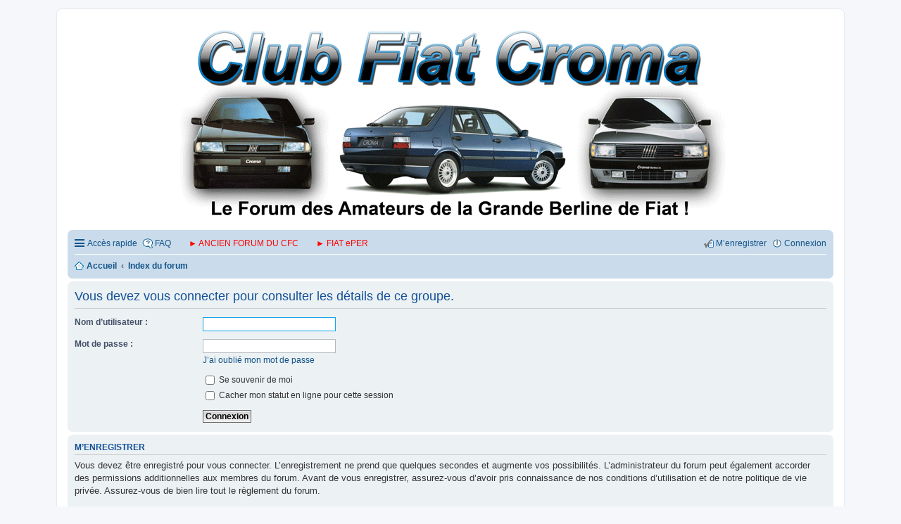

--- FILE ---
content_type: text/html; charset=UTF-8
request_url: http://www.forum.clubfiatcroma.com/memberlist.php?mode=group&g=5&sid=da1a153ee9e872e55fe9bd40ac9d21e8
body_size: 3602
content:
<!DOCTYPE html>
<html dir="ltr" lang="fr">
<head>
<meta charset="utf-8" />
<meta http-equiv="X-UA-Compatible" content="IE=edge">
<meta name="viewport" content="width=device-width, initial-scale=1" />

        <link href="./mobiquo/smartbanner/manifest.json" rel="manifest">
        
        <meta name="apple-itunes-app" content="app-id=307880732, affiliate-data=at=10lR7C, app-argument=tapatalk://www.forum.clubfiatcroma.com/?ttfid=1485454" />
        
<title>CLUB FIAT CROMA ///// francophonie - Connexion</title>

	<link rel="alternate" type="application/atom+xml" title="Flux - CLUB FIAT CROMA ///// francophonie" href="http://www.forum.clubfiatcroma.com/feed.php">			<link rel="alternate" type="application/atom+xml" title="Flux - Nouveaux sujets" href="http://www.forum.clubfiatcroma.com/feed.php?mode=topics">				

<!--
	phpBB style name: prosilver
	Based on style:   prosilver (this is the default phpBB3 style)
	Original author:  Tom Beddard ( http://www.subBlue.com/ )
	Modified by:
-->

<link href="./styles/prosilver/theme/stylesheet.css?assets_version=80" rel="stylesheet">
<link href="./styles/prosilver/theme/fr/stylesheet.css?assets_version=80" rel="stylesheet">
<link href="./styles/prosilver/theme/responsive.css?assets_version=80" rel="stylesheet" media="all and (max-width: 700px)">



<!--[if lte IE 9]>
	<link href="./styles/prosilver/theme/tweaks.css?assets_version=80" rel="stylesheet">
<![endif]-->


<link href="./ext/dmzx/prettytopic/styles/prosilver/theme/prettytopic.css?assets_version=80" rel="stylesheet" type="text/css" media="screen" />
<link href="./ext/ernadoo/qte/styles/prosilver/theme/qte.css?assets_version=80" rel="stylesheet" type="text/css" media="screen" />
<link href="./ext/sniper/tables/styles/all/theme/tables.css?assets_version=80" rel="stylesheet" type="text/css" media="screen" />
<link href="./ext/vse/abbc3/styles/all/theme/abbc3.min.css?assets_version=80" rel="stylesheet" type="text/css" media="screen" />


<script>
	(function(i,s,o,g,r,a,m){i['GoogleAnalyticsObject']=r;i[r]=i[r]||function(){
	(i[r].q=i[r].q||[]).push(arguments)},i[r].l=1*new Date();a=s.createElement(o),
	m=s.getElementsByTagName(o)[0];a.async=1;a.src=g;m.parentNode.insertBefore(a,m)
	})(window,document,'script','//www.google-analytics.com/analytics.js','ga');

	ga('create', 'UA-83617007-1', 'auto');
		ga('send', 'pageview');
</script>

<link href="/../favicon.ico" rel="icon" type="image/x-icon" />

</head>
<body id="phpbb" class="nojs notouch section-memberlist ltr ">


<div id="wrap">
	<a id="top" class="anchor" accesskey="t"></a>
	<div id="page-header">
		<div class="headerbar" role="banner">
					<div class="inner">

			<div id="site-description">
				<a id="logo" class="logo" href="http://www.forum.clubfiatcroma.com/" title="Accueil"><span class="imageset site_logo"></span></a>
				<!-- <h1>CLUB FIAT CROMA ///// francophonie</h1>
				<p>Le forum des amateurs de la grande berline de FIAT</p>
				<p class="skiplink"><a href="#start_here">Vers le contenu</a></p> -->
			</div>

						
			</div>
					</div>
				<div class="navbar" role="navigation">
	<div class="inner">

	<ul id="nav-main" class="linklist bulletin" role="menubar">

		<li id="quick-links" class="small-icon responsive-menu dropdown-container hidden" data-skip-responsive="true">
			<a href="#" class="responsive-menu-link dropdown-trigger">Accès rapide</a>
			<div class="dropdown hidden">
				<div class="pointer"><div class="pointer-inner"></div></div>
				<ul class="dropdown-contents" role="menu">
					
					
											<li class="separator"></li>
												<li class="small-icon icon-team"><a href="./memberlist.php?mode=team&amp;sid=00bbd7e2ce27af416f19ca2129a9302b" role="menuitem">L’équipe du forum</a></li>										<li class="separator"></li>

									</ul>
			</div>
		</li>

				<li class="small-icon icon-faq" data-skip-responsive="true"><a href="./faq.php?sid=00bbd7e2ce27af416f19ca2129a9302b" rel="help" title="Foire aux questions (Questions posées fréquemment)" role="menuitem">FAQ</a></li>
								<li class="small-icon"><a href="http://clubfiatcroma.superforum.fr/"" target="_blank" style="color: red;">► ANCIEN FORUM DU CFC</a></li>

		<li class="small-icon"><a href="http://urlz.fr/7kOS"" target="_blank" style="color: red;">► FIAT ePER </a></li>

			<li class="small-icon icon-logout rightside"  data-skip-responsive="true"><a href="./ucp.php?mode=login&amp;sid=00bbd7e2ce27af416f19ca2129a9302b" title="Connexion" accesskey="x" role="menuitem">Connexion</a></li>
					<li class="small-icon icon-register rightside" data-skip-responsive="true"><a href="./ucp.php?mode=register&amp;sid=00bbd7e2ce27af416f19ca2129a9302b" role="menuitem">M’enregistrer</a></li>
						</ul>

	<ul id="nav-breadcrumbs" class="linklist navlinks" role="menubar">
						<li class="small-icon icon-home breadcrumbs">
			<span class="crumb" itemtype="http://data-vocabulary.org/Breadcrumb" itemscope=""><a href="http://www.forum.clubfiatcroma.com/" data-navbar-reference="home" itemprop="url"><span itemprop="title">Accueil</span></a></span>						<span class="crumb" itemtype="http://data-vocabulary.org/Breadcrumb" itemscope=""><a href="./index.php?sid=00bbd7e2ce27af416f19ca2129a9302b" accesskey="h" data-navbar-reference="index" itemprop="url"><span itemprop="title">Index du forum</span></a></span>
								</li>
		
			</ul>

	</div>
</div>
	</div>

	
	<a id="start_here" class="anchor"></a>
	<div id="page-body" role="main">
		
		
<form action="./ucp.php?mode=login&amp;sid=00bbd7e2ce27af416f19ca2129a9302b" method="post" id="login" data-focus="username">
<div class="panel">
	<div class="inner">

	<div class="content">
		<h2 class="login-title">Vous devez vous connecter pour consulter les détails de ce groupe.</h2>

		<fieldset class="fields1">
				<dl>
			<dt><label for="username">Nom d’utilisateur :</label></dt>
			<dd><input type="text" tabindex="1" name="username" id="username" size="25" value="" class="inputbox autowidth" /></dd>
		</dl>
		<dl>
			<dt><label for="password">Mot de passe :</label></dt>
			<dd><input type="password" tabindex="2" id="password" name="password" size="25" class="inputbox autowidth" autocomplete="off" /></dd>
							<dd><a href="./ucp.php?mode=sendpassword&amp;sid=00bbd7e2ce27af416f19ca2129a9302b">J’ai oublié mon mot de passe</a></dd>									</dl>
						<dl>
			<dd><label for="autologin"><input type="checkbox" name="autologin" id="autologin" tabindex="4" /> Se souvenir de moi</label></dd>			<dd><label for="viewonline"><input type="checkbox" name="viewonline" id="viewonline" tabindex="5" /> Cacher mon statut en ligne pour cette session</label></dd>
		</dl>
		
		<input type="hidden" name="redirect" value="./memberlist.php?g=5&amp;mode=group&amp;sid=00bbd7e2ce27af416f19ca2129a9302b" />

		<dl>
			<dt>&nbsp;</dt>
			<dd><input type="hidden" name="sid" value="00bbd7e2ce27af416f19ca2129a9302b" />
<input type="submit" name="login" tabindex="6" value="Connexion" class="button1" /></dd>
		</dl>
		</fieldset>
	</div>

		</div>
</div>


	<div class="panel">
		<div class="inner">

		<div class="content">
			<h3>M’enregistrer</h3>
			<p>Vous devez être enregistré pour vous connecter. L’enregistrement ne prend que quelques secondes et augmente vos possibilités. L’administrateur du forum peut également accorder des permissions additionnelles aux membres du forum. Avant de vous enregistrer, assurez-vous d’avoir pris connaissance de nos conditions d’utilisation et de notre politique de vie privée. Assurez-vous de bien lire tout le règlement du forum.</p>
			<p><strong><a href="./ucp.php?mode=terms&amp;sid=00bbd7e2ce27af416f19ca2129a9302b">Conditions d’utilisation</a> | <a href="./ucp.php?mode=privacy&amp;sid=00bbd7e2ce27af416f19ca2129a9302b">Politique de vie privée</a></strong></p>
			<hr class="dashed" />
			<p><a href="./ucp.php?mode=register&amp;sid=00bbd7e2ce27af416f19ca2129a9302b" class="button2">M’enregistrer</a></p>
		</div>

		</div>
	</div>

</form>

			</div>


<div id="page-footer" role="contentinfo">
	<div class="navbar" role="navigation">
	<div class="inner">

	<ul id="nav-footer" class="linklist bulletin" role="menubar">
		<li class="small-icon icon-home breadcrumbs">
			<span class="crumb"><a href="http://www.forum.clubfiatcroma.com/" data-navbar-reference="home">Accueil</a></span>						<span class="crumb"><a href="./index.php?sid=00bbd7e2ce27af416f19ca2129a9302b" data-navbar-reference="index">Index du forum</a></span>
					</li>
		
				<li class="rightside">Heures au format <abbr title="Europe/Bruxelles">UTC+01:00</abbr></li>
							<li class="small-icon icon-delete-cookies rightside"><a href="./ucp.php?mode=delete_cookies&amp;sid=00bbd7e2ce27af416f19ca2129a9302b" data-ajax="true" data-refresh="true" role="menuitem">Supprimer les cookies du forum</a></li>
									<li class="small-icon icon-team rightside" data-last-responsive="true"><a href="./memberlist.php?mode=team&amp;sid=00bbd7e2ce27af416f19ca2129a9302b" role="menuitem">L’équipe du forum</a></li>					</ul>

	</div>
</div>

	<div class="copyright">
		Copyright © 2016 CLUB FIAT CROMA FRANCE 
		
		<!-- Développé par <a href="https://www.phpbb.com/">phpBB</a>&reg; Forum Software &copy; phpBB Limited -->
		<br />Traduit par <a href="http://www.phpbb-fr.com">phpBB-fr.com</a>							</div>

	<div id="darkenwrapper" data-ajax-error-title="Erreur AJAX" data-ajax-error-text="Quelque chose s’est mal passé lors du traitement de votre demande." data-ajax-error-text-abort="Requête annulée par l’utilisateur." data-ajax-error-text-timeout="Votre demande a expiré. Essayez à nouveau." data-ajax-error-text-parsererror="Quelque chose s’est mal passé lors du traitement de votre demande et le serveur a renvoyé une réponse invalide.">
		<div id="darken">&nbsp;</div>
	</div>

	<div id="phpbb_alert" class="phpbb_alert" data-l-err="Erreur" data-l-timeout-processing-req="Délai d’attente de la demande dépassé.">
		<a href="#" class="alert_close"></a>
		<h3 class="alert_title">&nbsp;</h3><p class="alert_text"></p>
	</div>
	<div id="phpbb_confirm" class="phpbb_alert">
		<a href="#" class="alert_close"></a>
		<div class="alert_text"></div>
	</div>
</div>

</div>

<div>
	<a id="bottom" class="anchor" accesskey="z"></a>
	</div>

<script type="text/javascript" src="./assets/javascript/jquery.min.js?assets_version=80"></script>
<script type="text/javascript" src="./assets/javascript/core.js?assets_version=80"></script>


<script type="text/javascript" src="./styles/prosilver/template/forum_fn.js?assets_version=80"></script>

<script type="text/javascript" src="./styles/prosilver/template/ajax.js?assets_version=80"></script>

<script type="text/javascript" src="./ext/ernadoo/qte/styles/prosilver/template/jquery.qte.js?assets_version=80"></script>

<script type="text/javascript" src="./ext/vse/abbc3/styles/all/template/js/abbc3.min.js?assets_version=80"></script>




</body>
</html>
